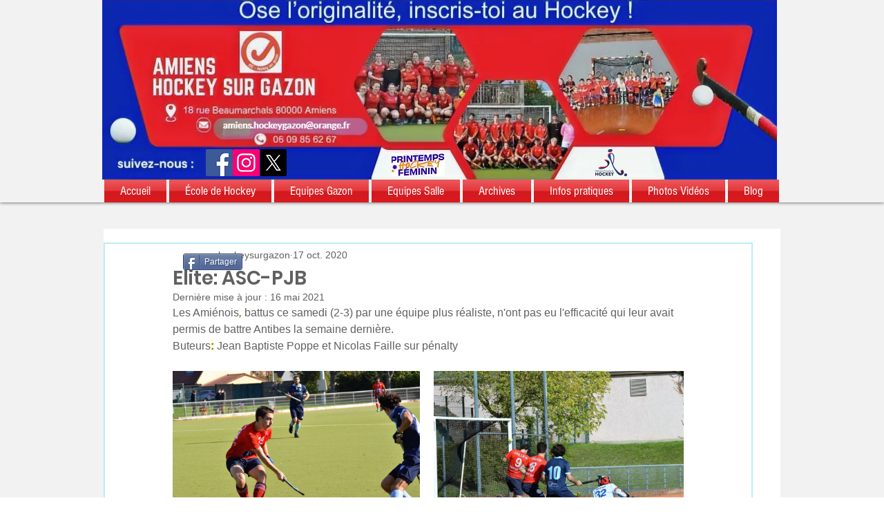

--- FILE ---
content_type: text/css; charset=utf-8
request_url: https://www.amienshockeygazon.org/_serverless/pro-gallery-css-v4-server/layoutCss?ver=2&id=99grn-not-scoped&items=3685_1200_795%7C3466_1200_794%7C3494_1200_795%7C3259_1200_795%7C3608_1200_795%7C3714_1200_795%7C3600_1200_794%7C3623_1200_795%7C3569_1200_1435%7C3544_1200_795%7C3516_1200_795%7C3581_1200_794%7C3196_1200_795%7C3693_1200_795%7C3536_1200_795%7C3668_1200_795%7C3358_1200_1097%7C3317_1200_795%7C3497_1200_794%7C3491_1200_795&container=537_740_4335.875_720&options=gallerySizeType:px%7CenableInfiniteScroll:true%7CtitlePlacement:SHOW_ON_HOVER%7CimageMargin:20%7CisVertical:false%7CgridStyle:0%7CgalleryLayout:1%7CnumberOfImagesPerRow:0%7CgallerySizePx:300%7CcubeType:fill%7CgalleryThumbnailsAlignment:none
body_size: -95
content:
#pro-gallery-99grn-not-scoped [data-hook="item-container"][data-idx="0"].gallery-item-container{opacity: 1 !important;display: block !important;transition: opacity .2s ease !important;top: 0px !important;left: 0px !important;right: auto !important;height: 237px !important;width: 358px !important;} #pro-gallery-99grn-not-scoped [data-hook="item-container"][data-idx="0"] .gallery-item-common-info-outer{height: 100% !important;} #pro-gallery-99grn-not-scoped [data-hook="item-container"][data-idx="0"] .gallery-item-common-info{height: 100% !important;width: 100% !important;} #pro-gallery-99grn-not-scoped [data-hook="item-container"][data-idx="0"] .gallery-item-wrapper{width: 358px !important;height: 237px !important;margin: 0 !important;} #pro-gallery-99grn-not-scoped [data-hook="item-container"][data-idx="0"] .gallery-item-content{width: 358px !important;height: 237px !important;margin: 0px 0px !important;opacity: 1 !important;} #pro-gallery-99grn-not-scoped [data-hook="item-container"][data-idx="0"] .gallery-item-hover{width: 358px !important;height: 237px !important;opacity: 1 !important;} #pro-gallery-99grn-not-scoped [data-hook="item-container"][data-idx="0"] .item-hover-flex-container{width: 358px !important;height: 237px !important;margin: 0px 0px !important;opacity: 1 !important;} #pro-gallery-99grn-not-scoped [data-hook="item-container"][data-idx="0"] .gallery-item-wrapper img{width: 100% !important;height: 100% !important;opacity: 1 !important;} #pro-gallery-99grn-not-scoped [data-hook="item-container"][data-idx="1"].gallery-item-container{opacity: 1 !important;display: block !important;transition: opacity .2s ease !important;top: 0px !important;left: 378px !important;right: auto !important;height: 237px !important;width: 362px !important;} #pro-gallery-99grn-not-scoped [data-hook="item-container"][data-idx="1"] .gallery-item-common-info-outer{height: 100% !important;} #pro-gallery-99grn-not-scoped [data-hook="item-container"][data-idx="1"] .gallery-item-common-info{height: 100% !important;width: 100% !important;} #pro-gallery-99grn-not-scoped [data-hook="item-container"][data-idx="1"] .gallery-item-wrapper{width: 362px !important;height: 237px !important;margin: 0 !important;} #pro-gallery-99grn-not-scoped [data-hook="item-container"][data-idx="1"] .gallery-item-content{width: 362px !important;height: 237px !important;margin: 0px 0px !important;opacity: 1 !important;} #pro-gallery-99grn-not-scoped [data-hook="item-container"][data-idx="1"] .gallery-item-hover{width: 362px !important;height: 237px !important;opacity: 1 !important;} #pro-gallery-99grn-not-scoped [data-hook="item-container"][data-idx="1"] .item-hover-flex-container{width: 362px !important;height: 237px !important;margin: 0px 0px !important;opacity: 1 !important;} #pro-gallery-99grn-not-scoped [data-hook="item-container"][data-idx="1"] .gallery-item-wrapper img{width: 100% !important;height: 100% !important;opacity: 1 !important;} #pro-gallery-99grn-not-scoped [data-hook="item-container"][data-idx="2"].gallery-item-container{opacity: 1 !important;display: block !important;transition: opacity .2s ease !important;top: 257px !important;left: 0px !important;right: auto !important;height: 237px !important;width: 358px !important;} #pro-gallery-99grn-not-scoped [data-hook="item-container"][data-idx="2"] .gallery-item-common-info-outer{height: 100% !important;} #pro-gallery-99grn-not-scoped [data-hook="item-container"][data-idx="2"] .gallery-item-common-info{height: 100% !important;width: 100% !important;} #pro-gallery-99grn-not-scoped [data-hook="item-container"][data-idx="2"] .gallery-item-wrapper{width: 358px !important;height: 237px !important;margin: 0 !important;} #pro-gallery-99grn-not-scoped [data-hook="item-container"][data-idx="2"] .gallery-item-content{width: 358px !important;height: 237px !important;margin: 0px 0px !important;opacity: 1 !important;} #pro-gallery-99grn-not-scoped [data-hook="item-container"][data-idx="2"] .gallery-item-hover{width: 358px !important;height: 237px !important;opacity: 1 !important;} #pro-gallery-99grn-not-scoped [data-hook="item-container"][data-idx="2"] .item-hover-flex-container{width: 358px !important;height: 237px !important;margin: 0px 0px !important;opacity: 1 !important;} #pro-gallery-99grn-not-scoped [data-hook="item-container"][data-idx="2"] .gallery-item-wrapper img{width: 100% !important;height: 100% !important;opacity: 1 !important;} #pro-gallery-99grn-not-scoped [data-hook="item-container"][data-idx="3"]{display: none !important;} #pro-gallery-99grn-not-scoped [data-hook="item-container"][data-idx="4"]{display: none !important;} #pro-gallery-99grn-not-scoped [data-hook="item-container"][data-idx="5"]{display: none !important;} #pro-gallery-99grn-not-scoped [data-hook="item-container"][data-idx="6"]{display: none !important;} #pro-gallery-99grn-not-scoped [data-hook="item-container"][data-idx="7"]{display: none !important;} #pro-gallery-99grn-not-scoped [data-hook="item-container"][data-idx="8"]{display: none !important;} #pro-gallery-99grn-not-scoped [data-hook="item-container"][data-idx="9"]{display: none !important;} #pro-gallery-99grn-not-scoped [data-hook="item-container"][data-idx="10"]{display: none !important;} #pro-gallery-99grn-not-scoped [data-hook="item-container"][data-idx="11"]{display: none !important;} #pro-gallery-99grn-not-scoped [data-hook="item-container"][data-idx="12"]{display: none !important;} #pro-gallery-99grn-not-scoped [data-hook="item-container"][data-idx="13"]{display: none !important;} #pro-gallery-99grn-not-scoped [data-hook="item-container"][data-idx="14"]{display: none !important;} #pro-gallery-99grn-not-scoped [data-hook="item-container"][data-idx="15"]{display: none !important;} #pro-gallery-99grn-not-scoped [data-hook="item-container"][data-idx="16"]{display: none !important;} #pro-gallery-99grn-not-scoped [data-hook="item-container"][data-idx="17"]{display: none !important;} #pro-gallery-99grn-not-scoped [data-hook="item-container"][data-idx="18"]{display: none !important;} #pro-gallery-99grn-not-scoped [data-hook="item-container"][data-idx="19"]{display: none !important;} #pro-gallery-99grn-not-scoped .pro-gallery-prerender{height:2660.016114147543px !important;}#pro-gallery-99grn-not-scoped {height:2660.016114147543px !important; width:740px !important;}#pro-gallery-99grn-not-scoped .pro-gallery-margin-container {height:2660.016114147543px !important;}#pro-gallery-99grn-not-scoped .pro-gallery {height:2660.016114147543px !important; width:740px !important;}#pro-gallery-99grn-not-scoped .pro-gallery-parent-container {height:2660.016114147543px !important; width:760px !important;}